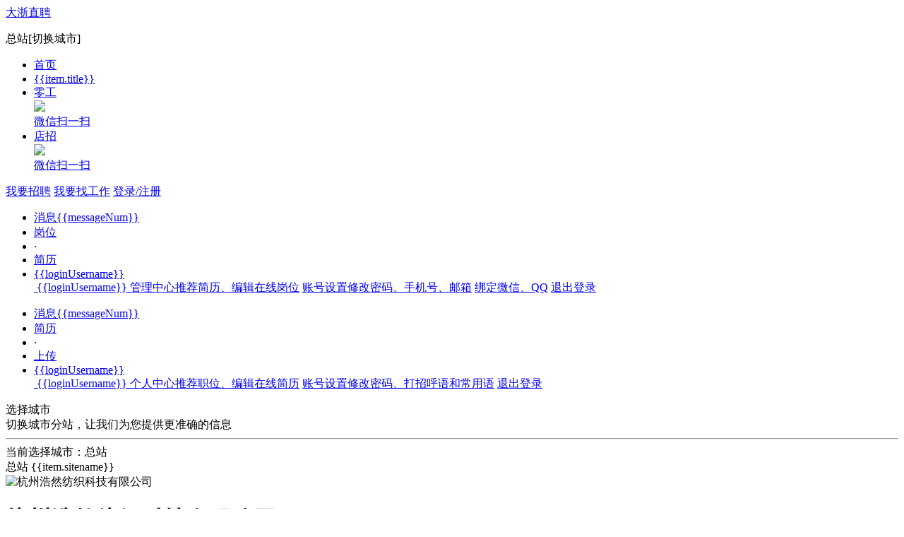

--- FILE ---
content_type: text/html; charset=utf-8
request_url: https://www.hzqtrl.com/jobs/com_jobs_list/id/1987.html
body_size: 11782
content:
<!DOCTYPE html>
<html>

<head>
	<meta charset="utf-8">
<meta http-equiv="X-UA-Compatible" content="IE=edge,chrome=1">
<meta name="renderer" content="webkit">
<title>杭州浩然纺织科技有限公司在招职位所有职位 - 大浙直聘</title>
<meta name="keywords" content="杭州浩然纺织科技有限公司在招职位,杭州浩然纺织科技有限公司在招职位所有职位">
<meta name="description" content="化纤织物,化纤布,无纺布等业务,杭州浩然纺织科技有限公司在招职位所有职位">
<meta property="og:type" content="招聘求职网" />
<meta property="og:title" content="大浙直聘" />
<meta property="og:url" content="https://www.hzqtrl.com/jobs/com_jobs_list/id/1987.html" />
<meta property="og:site_name" content="大浙直聘" />
<meta property="og:description" content="为求职者提供免费注册、求职指导、简历管理等服务，职位真实可靠，上大浙直聘，找到满意工作" />
<link rel="shortcut icon" href="/favicon.ico" />
<script type="text/javascript" src="/assets/js/polyfill.7.11.5.min.js?s1763694178"></script>
<script type="text/javascript" src="/assets/js/vue.js?s1763694178"></script>
<script type="text/javascript" src="/assets/js/axios.min.js?s1763694178"></script>
<link rel="stylesheet" type="text/css" href="/assets/css/element-ui.css?s1763694178" />
<script type="text/javascript" src="/assets/js/element-ui.js?s1763694178"></script>
<script type="text/javascript" src="/assets/js/jquery.min.js?s1763694178"></script>
<script type="text/javascript" src="/assets/js/jquery.dropdown.js?s1763694178"></script>
<script type="text/javascript" src="/assets/js/jquery.listitem.js?s1763694178"></script>
<script type="text/javascript" src="/assets/js/utils.js?s1763694178"></script>
<script type="text/javascript" src="/assets/js/js.cookie.min.js?s1763694178"></script>

<script>
    var qtcms = {
        subsiteid: "",
        sitedomain: "https://zhipin.zj.cn",
        subsite_open: "0",
        subsite_domain: "zhipin.zj.cn",
        sitedir: "/",
        mobiledomain: "https://zhipin.zj.cn/m/",
        memberDirname: "member",
        apiUrl: "https://zhipin.zj.cn/v1_0",
        captcha_open: "1",
        captcha_type: "geetest",
        captcha_tencent_appid: "",
        captcha_vaptcha_vid: "",
        captcha_geetest_vid: "bda91a4863586f4585437313ec28cc14",
        wechat_login_open: "1",
        wechat_open_appid: "wx7bd56acfb9098116",
        wechat_open: "1",
        account_qqlogin_open: "0",
        guide_open: "0",
        guide_qrcode: "",
        closereg: "0",
        wechat_qrcode: "https://zhipin.zj.cn/upload/files/20240803/143aab9ddec122c64c4e0e477ab181c3.png",
        wechat_miniprogram_qrcode: "https://zhipin.zj.cn/upload/files/20240803/96e7c5accd294fa7e94f4e1f6686462f.png",
        douyin_miniprogram_qrcode: "https://zhipin.zj.cn/upload/files/20240601/085c657e6d577fb630668b662387eff2.png",
        app_android_download_url: "https://zhipin.zj.cn/app.apk",
        app_ios_download_url: "",
        map_type: "1",
        is_open_map: "1",
        isLogin: false,
        loginUtype: 0,
        userToken: '',
        platform: "web",
        imToken:'',
        imserv: '',
        reConnectTime: 0,
        websocketOk: false,
        regularMobile: /^13[0-9]{9}$|14[0-9]{9}$|15[0-9]{9}$|18[0-9]{9}$|17[0-9]{9}$|16[0-9]{9}$|19[0-9]{9}$/,
    }
</script>
<script type="text/javascript" src="/assets/js/index/tpl/global.js?s1763694178"></script>
<script type="text/javascript" src="/assets/js/index/tpl/error.js?s1763694178"></script>
<script type="text/javascript" src="/assets/js/index/tpl/http.js?s1763694178"></script>
<script type="text/javascript" src="/assets/js/index/tpl/globalMethods.js?s1763694178"></script>
	<link rel="stylesheet" type="text/css" href="/assets/css/tpl/base.css?s1763694178" />
	<link rel="stylesheet" type="text/css" href="/assets/css/tpl/layout.css?s1763694178" />
	<link rel="stylesheet" type="text/css" href="/assets/css/tpl/public.css?s1763694178" />
</head>

<body>
	<div>
		<div id="header" v-cloak>
    <div class="inner home-inner">
        <div class="logo">
            <a href="https://www.hzqtrl.com/" title="大浙直聘" style="background-image:url(https://zhipin.zj.cn/upload/files/20240828/01eb86a8696a6370a0d195c8073aa2e1.png);"><span>大浙直聘</span></a>
        </div>
        <div v-if="subsite_open==1" class="nav-city">
            <p class="nav-city-box" @click.stop="subsite_sel = 1"><i class="icon-positioning"></i><span class="nav-city-selected">总站</span><span class="switchover-city">[切换城市]</span></p>
        </div>
        <div class="nav">
            <ul>
                <li class="">
                    <a href="https://www.hzqtrl.com/">首页</a>
                </li>
                <li v-for="(item,index) in navlist" :key="index" :class="navSelTag == item.page ? 'cur' : ''" v-if="item.title">
                    <a href="javascript:;" @click="handlerGoTo(item.url, item.target)">
                        {{item.title}}
                    </a>
                </li>
                <li class="storejob_qrcode">
                    <a href="javascript:;" @click="showOddjobQrcode = true" @mouseover="showOddjobQrcode = false">
                        零工
                        <div v-show="showOddjobQrcode" class="qrcode">
                            <img src="https://zhipin.zj.cn/upload/files/20240803/96e7c5accd294fa7e94f4e1f6686462f.png">
                            <div class="text">微信扫一扫</div>
                        </div>
                    </a>
                </li>
                <li class="storejob_qrcode">
                    <a href="javascript:;" @click="showStorejobQrcode = true" @mouseover="showStorejobQrcode = false">
                        店招
                        <div v-show="showStorejobQrcode" class="qrcode">
                            <img src="https://zhipin.zj.cn/upload/files/20250617/storejob_qrcode.png">
                            <div class="text">微信扫一扫</div>
                        </div>
                    </a>
                </li>
            </ul>
        </div>
        <div v-if="!isLogin" class="user-nav">
            <div class="btns">
				<a href="javascript:;" rel="nofollow" class="link-scan" title="我要招聘" @click="handlerLogin">我要招聘</a>
				<a href="javascript:;" rel="nofollow" class="link-sign-resume" title="上传简历，解析内容，完善注册" @click="handlerLogin">我要找工作</a>
                <a href="javascript:;" rel="nofollow" class="btn-one btn-outline" @click="handlerLogin">登录/注册</a>
            </div>
        </div>
        <div v-else-if="loginUtype == 1" class="user-nav">
            <ul>
                <li class=""><a href="javascript:;" @click="handlerLocationTo('message')" rel="nofollow">消息<span v-if="messageNum > 0" class="nav-chat-num">{{messageNum}}</span></a></li>
                <li class=""><a href="javascript:;" rel="nofollow" @click="handlerLocationTo('companyJoblist')">岗位</a></li>
                <li class="nav-dot">·</li>
                <li class="nav-upfile"><a class="header-resume-upload" href="javascript:;" rel="nofollow" @click="handlerLocationTo('companyJobApplyList')">简历</a></li>
                <li class="nav-figure">
                    <a href="javascript:;" rel="nofollow" @click="handlerMemberCenter">
                        <span class="label-text">{{loginUsername}}</span><img :src="avatarImg" :alt="loginUsername">
                    </a>
                    <div class="dropdown">
                    	<a href="javascript:;" class="vip-info" rel="nofollow" @click="handlerMemberCenter">
                        	<img class="vip-card-bg" :src="avatarImg" :alt="loginUsername">
                            <span class="status">{{loginUsername}}</span>
						</a>
                        <a href="javascript:;" rel="nofollow" @click="handlerMemberCenter">管理中心<span>推荐简历、编辑在线岗位</span></a>
                        <a href="javascript:;" rel="nofollow" @click="handlerSafety">账号设置<span>修改密码、手机号、邮箱</span></a>
                        <a href="javascript:;" rel="nofollow" @click="handlerSafety">绑定微信、QQ</a>
                        <a href="javascript:;" class="link-recruit" rel="nofollow" style="display: none;">切换为求职者</a>
                        <a href="javascript:;" class="link-logout" rel="nofollow" @click="handlerLogout">退出登录</a>
                        <p class="recruit-tip" style="display:none;"><img src="" alt=""><span>在 APP 端“我的 - 设置”中切换为企业身份后，刷新本页面即可进行招聘</span></p>
                    </div>
                </li>
            </ul>
        </div>
        <div v-else-if="loginUtype == 2" class="user-nav">
            <ul>
                <li class=""><a href="javascript:;" @click="handlerLocationTo('message')" rel="nofollow">消息<span v-if="messageNum > 0" class="nav-chat-num">{{messageNum}}</span></a></li>
                <li class=""><a href="javascript:;" rel="nofollow" @click="handlerMemberCenter">简历</a></li>
                <li class="nav-dot">·</li>
                <li class="nav-upfile"><a class="header-resume-upload" href="javascript:;" rel="nofollow" @click="handlerLocationTo('personalResume')">上传</a></li>
                <li class="nav-figure">
                    <a href="javascript:;" rel="nofollow" @click="handlerMemberCenter">
                        <span class="label-text">{{loginUsername}}</span><img :src="avatarImg" :alt="loginUsername">
                    </a>
                    <div class="dropdown">
                    	<a href="javascript:;" class="vip-info" rel="nofollow" @click="handlerMemberCenter">
                        	<img class="vip-card-bg" :src="avatarImg" :alt="loginUsername">
                            <span class="status">{{loginUsername}}</span>
						</a>
                        <a href="javascript:;" rel="nofollow" @click="handlerMemberCenter">个人中心<span>推荐职位、编辑在线简历</span></a>
                        <a href="javascript:;" rel="nofollow" @click="handlerSafety">账号设置<span>修改密码、打招呼语和常用语</span></a>
                        <a href="javascript:;" class="link-recruit" rel="nofollow" style="display: none;">切换为招聘者</a>
                        <a href="javascript:;" class="link-logout" rel="nofollow" @click="handlerLogout">退出登录</a>
                        <p class="recruit-tip" style="display:none;"><img src="" alt=""><span>在 APP 端“我的 - 设置”中切换为企业身份后，刷新本页面即可进行招聘</span></p>
                    </div>
                </li>
            </ul>
        </div>
    </div>
    <div class="subsite_pupop" v-show="subsite_sel==1">
		<div class="subsite_box">
			<span class="close_icon" @click.stop="subsite_sel=0"></span>
			<div class="subsite_title">
				<div class="text_1">选择城市</div>
				<div class="text_2">切换城市分站，让我们为您提供更准确的信息</div>
			</div>
			<hr>
			<div class="subsite_list">
				<div class="current_site">当前选择城市：<a class="site_link">总站</a></div>
				<div class="lsit_box clearfix">
					<span class="item active_item"
						@click.stop="setSubsite(0,sitedomain)">总站</span>
					<span class="item" :class="item.id==current_subsiteid?'active_item':''"
						v-for="(item,index) in subsite_list" :key="index"
						@click.stop="setSubsite(item.id,item.site_url)">{{item.sitename}}</span>
				</div>
			</div>
		</div>
	</div>
</div>
		
<link rel="stylesheet" type="text/css" href="/assets/css/highslide.css?s1763694178" />
<link rel="stylesheet" type="text/css" href="/assets/css/tpl/companyjobshow.css?s1763694178" />
<div class="content_wrapper" id="app" v-cloak>
    <div class="content-banner">
        <div class="inner home-inner" style="padding-bottom: 40px;">
            <div class="content-primary detail-box">
                <div class="info-primary">
                    <div class="company-logo">
                        <span>
                            <img src="https://zhipin.zj.cn/upload/company_logo/2107/15/d68a18275455ae3eaa2c291eebb46e6d.jpg" alt="杭州浩然纺织科技有限公司">
                        </span>
                    </div>
                    <div class="name">
                        <h1 title="杭州浩然纺织科技有限公司">杭州浩然纺织科技有限公司<i class="icon-brand"></i></h1>
                    </div>
                    <p>
                    	<a class="text-desc text-city" href="https://www.hzqtrl.com/job/d1/330000/d2/330100/d3/330104.html" target="_blank">杭州 / 钱塘区 / 义蓬</a>
                        <span class="text-desc text-nature">民营</span><span class="text-desc text-experiece">服装/纺织/皮革</span><span class="text-desc text-amount">1000-2999人</span>					</p>
                    <div class="content-op">
                        <div class="op-container">
                            <a href="javascript:;" class="fl icon-resume" @click="fillInResume"><i class="icon"></i>填写在线简历</a>
                            <a href="javascript:;" class="fr icon-upload" @click="uploadEnclosure"><i class="icon"></i>上传附件简历</a>
                        </div>
                    </div>
                </div>
                <div class="tag-container-new">
                    <div class="tag-more">
                        <span class="link-more">...</span>
                        <div class="tag-all content-tags">
                        	                            <span>加班补助</span>
                                                        <span>包食宿</span>
                                                        <span>全勤奖</span>
                                                        <span>带薪年假</span>
                                                        <span>租房补贴</span>
                                                        <span>五险</span>
                                                    </div>
                    </div>
                    <div class="content-tags">
                                                <span>加班补助</span>
                                                <span>包食宿</span>
                                                <span>全勤奖</span>
                                                <span>带薪年假</span>
                                            </div>
                </div>
            </div>
            <div class="banner-nav">
                <a href="https://www.hzqtrl.com/company/1987.html" class="">企业简介</a>
                <a href="https://www.hzqtrl.com/index/company/joblist/id/1987.html" class="cur">在招职位({{joblist.length}})</a>
            </div>
        </div>
    </div>
    
    
    <div class="smallbanner" :class="rightFixed===true?'beFixed':''" style="padding-bottom: 40px;">
        <div class="inner home-inner">
            <div class="company-info">
                <div class="company-logo"><span><img src="https://zhipin.zj.cn/upload/company_logo/2107/15/d68a18275455ae3eaa2c291eebb46e6d.jpg" alt="杭州浩然纺织科技有限公司"></span></div>
                <div class="name">
                    <span class="content-title" style="max-width:initial">杭州浩然纺织科技有限公司<i class="icon-brand"></i></span>
                </div>
                <p>
                    <a class="text-desc text-city" href="https://www.hzqtrl.com/job/d1/330000/d2/330100/d3/330104.html" target="_blank">杭州 / 钱塘区 / 义蓬</a>
                    <span class="text-desc text-nature">民营</span><span class="text-desc text-experiece">服装/纺织/皮革</span><span class="text-desc text-amount">1000-2999人</span>                </p>
            </div>
            <div class="tag-container-new">
                <div class="tag-more">
                    <span class="link-more">...</span>
                    <div class="tag-all content-tags">
                    	                        <span>加班补助</span>
                                                <span>包食宿</span>
                                                <span>全勤奖</span>
                                                <span>带薪年假</span>
                                                <span>租房补贴</span>
                                                <span>五险</span>
                                            </div>
                </div>
                <div class="content-tags">
                                        <span>加班补助</span>
                                        <span>包食宿</span>
                                        <span>全勤奖</span>
                                        <span>带薪年假</span>
                                    </div>
            </div>
            <div class="detail-op">
                <div class="info">
                    <div v-if="!isLogin" class="content-detail-guide-immediate-login">点击登录，立即与企业沟通</div>
                    <div v-else class="op-container">
                        <a href="javascript:;" class="fl icon-resume" @click="fillInResume"><i class="icon"></i>填写在线简历</a>
                        <a href="javascript:;" class="fr icon-upload" @click="uploadEnclosure"><i class="icon"></i>上传附件简历</a>
                    </div>
                </div>
            </div>
            <div class="banner-nav">
                <a href="https://www.hzqtrl.com/company/1987.html" class="">企业简介</a>
                <a href="https://www.hzqtrl.com/index/company/joblist/id/1987.html" class="cur">在招职位({{joblist.length}})</a>
            </div>
        </div>
    </div>
    <div class="content-box">
        <div class="inner home-inner">
            <div class="content-sider" v-cloak>
                <div v-if="!isLogin" class="login-card-wrapper" v-cloak>
  <div :class="'login_type ' + (!scan ? 'wechat' : 'mobile')" @click="handlerChangeLoginType"></div>
	<div class="title">{{registerTitle}}</div>
  <div class="login_tab_box" v-show="!scan">
    <div class="login-card-body">
      <div class="side-login-box">
        <div class="form-row">
          <span class="ipt-wrap"><i class="icon icon-sign-phone"></i><input type="tel" placeholder="手机号" name="mobile" class="ipt ipt-phone" v-model="mobile"></span>
        </div>
        <div class="form-row">
          <span class="ipt-wrap">
            <i class="icon icon-sign-sms"></i>
            <input type="text" placeholder="短信验证码" v-model="code" maxlength="6" class="ipt ipt-sms required">
            <div class="btn-sms" @click="sendSms">
              <span>{{sendSmsBtnText}}</span>
            </div>
          </span>
        </div>
      </div>
      <a href="javascript:;" class="login-btn" @click="doLogin">{{loginBtnText}}</a>
      <div class="text-tip">
        <label class="agree-policy checkbox">
          <span class="checkbox-inner">
            <input type="checkbox" class="checkbox-input" v-model="registerAgreement" value="1">
          </span>
        </label>
        大浙直聘        <a href="javascript:void(0);" class="user-agreement" @click="showAgreement('agreement')">《用户协议》</a>
        <a href="javascript:void(0);" class="user-agreement" @click="showAgreement('privacy')">《个人信息保护政策》</a>
        <a href="/member/login" class="user-agreement" style="text-decoration: underline;">更多方式登录</a>
      </div>
    </div>
  </div>
  <div class="code_box" v-show="scan" id="wxlogin"></div>
  <el-dialog title="验证码" :visible.sync="showPictureCaptcha" @opened="pictureCaptchaOpened" width="350px" :close-on-click-modal="false">
  <el-form ref="captchaForm" :rules="captchaRules" :model="captchaForm" label-width="0px" :inline="true" :hide-required-asterisk="true" @submit.native.prevent>
	<el-form-item label=" " prop="code">
        <el-input v-model="captchaForm.code" style="width:120px;"></el-input>
	</el-form-item>
	<el-form-item label=" ">
        <img class="captcha_img" :src="catpchaSrc" @click="changeImg" width="130"/>
    </el-form-item>
    <div class="clearfix"></div>
	<el-form-item label=" ">
	    <el-button type="primary" @click="submitPictureCaptcha" style="width:280px;">确定</el-button>
	</el-form-item>
</el-form>
  </el-dialog>
  <el-dialog :title="showTextTitle" :visible.sync="showText">
    <div class="agreement"><span style="white-space: pre-line;" v-html="showTextContent"></span></div>
    <div slot="footer" class="dialog-footer">
      <el-button type="primary" @click="showText = false;registerAgreement = 0">取消</el-button>
      <el-button type="primary" @click="showText = false;registerAgreement = 1">我已阅读并同意</el-button>
    </div>
  </el-dialog>
</div>
<div v-if="isLogin && userinfo.utype == 1" class="complete-wrapper">
  <a href="javascript:;" class="complete-btn" @click="handlerMember">企业管理中心</a>
  <a href="javascript:;" class="complete-btn" @click="handlerCompanyJoblist">管理我的岗位</a>
</div>
<div v-if="isLogin && userinfo.utype == 2" class="complete-wrapper">
  <a href="javascript:;" class="complete-btn" @click="handlerMember">管理我的简历</a>
  <a href="javascript:;" class="complete-btn" @click="handlerResumeIndex">上传附件简历</a>
</div>
                <div class="sider-company">
                    <p class="title">公司基本信息</p>
                    <div class="company-info">
                        <a href="https://www.hzqtrl.com/company/1987.html" title="杭州浩然纺织科技有限公司" target="_blank">
                            <div class="company-logo">
                                <span>
                                    <img src="https://zhipin.zj.cn/upload/company_logo/2107/15/d68a18275455ae3eaa2c291eebb46e6d.jpg" alt="杭州浩然纺织科技有限公司">
                                </span>
                            </div>
                        </a>
                        <a href="https://www.hzqtrl.com/company/1987.html" title="杭州浩然纺织科技有限公司" target="_blank">杭州浩然纺织科技有限公司</a>
                    </div>
                    <p><i class="icon-scale"></i>1000-2999人</p>
                    <p><i class="icon-industry"></i><a href="https://www.hzqtrl.com/job/trade/14.html">服装/纺织/皮革</a></p>
                </div>
            </div>

            <div class="content-detail">
                <div v-if="joblist.length>0" class="content-detail-section" v-cloak>
                    <div class="detail-section-item business-info-box">
                        <div class="job-list">
                            <ul>
                                <li v-for="(item,index) in joblist" :key="index">
                                    <div class="content-primary">
                                        <div class="info-primary">
                                            <h3 class="name">
                                                <div class="title-box">
                                                    <a :href="item.url" target="_blank" class="job-title" :title="item.jobname">{{item.jobname}}</a>
                                                    <span class="job-area">[{{item.district_text}}]</span>
                                                    <span class="job-pub-time"></span>
                                                </div>
                                                <div class="info-detail" style="top: -16px;">
                                                    <div class="detail-bottom">
                                                        <div class="detail-bottom-title">职位关键词</div>
                                                        <div class="detail-bottom-labels">
                                                            <span v-for="(tag,i) in item.tag" :key="i" class="detail-bottom-label">{{tag}}</span>
                                                        </div>
                                                        <div class="detail-bottom-title">职位描述</div>
                                                        <div class="detail-bottom-text">
                                                            职位描述：{{item.content}}
                                                        </div>
                                                    </div>
                                                </div>
                                            </h3>
                                            <p>
                                                <span class="salary">{{item.wage_text}}</span>
                                                <span class="tag-list">
                                                    <span class="tag-list-item">{{item.experience_text}}</span>
                                                    <span class="tag-list-item">{{item.education_text}}</span>
                                                </span>
                                            </p>
                                        </div>
                                        <div class="info-publis">
                                            <div class="info-publis-avatar">
                                                <img :src="item.photo_src">
                                            </div>
                                            <div class="info-publis-info">
                                                <span class="name">{{item.contact}}</span>
                                                <span class="boss-title">{{item.position}}</span>
                                            </div>
                                        </div>
                                    </div>                                    
                                    <div class="startchat-box">
                                        <div class="info-publis-avatar">
                                            <img :src="item.photo_src">
                                        </div>
                                        <a href="javascript:;" class="btn-u first btn-startchat" @click="startIm(item.id)">立即沟通</a>
                                        <a href="javascript:;" class="btn-u btn-startchat" @click="doApply(item.id)">投递简历</a>
                                    </div>
                                </li>
                            </ul>
                        </div>
                    </div>
                </div>
                <div class="content-detail-section links-container links-container-new">
                    <div class="links-box">
                        <div class="title-box">
                            <span class="title-item" :class="linksType == 1 ? 'cur' : ''" @click="linksType = 1">城市招聘</span>
                            <span class="title-item" :class="linksType == 2 ? 'cur' : ''" @click="linksType = 2">热门职位</span>
                            <span class="title-item" :class="linksType == 3 ? 'cur' : ''" @click="linksType = 3">推荐公司</span>
                            <span class="title-item" :class="linksType == 4 ? 'cur' : ''" @click="linksType = 4">热门企业</span>
                        </div>
                        <div class="links-wrapper">
                            <div class="links-content" :class="linksType == 1 ? 'cur' : ''">
                                                                <a target="_blank" href="https://www.hzqtrl.com/job/d1/330000/d2/330100/d3/330101.html">下沙招聘</a>
                                                                <a target="_blank" href="https://www.hzqtrl.com/job/d1/330000/d2/330100/d3/330102.html">白杨招聘</a>
                                                                <a target="_blank" href="https://www.hzqtrl.com/job/d1/330000/d2/330100/d3/330103.html">河庄招聘</a>
                                                                <a target="_blank" href="https://www.hzqtrl.com/job/d1/330000/d2/330100/d3/330104.html">义蓬招聘</a>
                                                                <a target="_blank" href="https://www.hzqtrl.com/job/d1/330000/d2/330100/d3/330105.html">新湾招聘</a>
                                                                <a target="_blank" href="https://www.hzqtrl.com/job/d1/330000/d2/330100/d3/330106.html">前进招聘</a>
                                                                <a target="_blank" href="https://www.hzqtrl.com/job/d1/330000/d2/330100/d3/330107.html">临江招聘</a>
                                                            </div>
                            <div class="links-content":class="linksType == 2 ? 'cur' : ''">
                                                                <a target="_blank" href="https://www.hzqtrl.com/job/21840.html">物检</a>
                                                                <a target="_blank" href="https://www.hzqtrl.com/job/16022.html">加弹挂丝工</a>
                                                                <a target="_blank" href="https://www.hzqtrl.com/job/17436.html">染判</a>
                                                                <a target="_blank" href="https://www.hzqtrl.com/job/21844.html">C1货运专线配送司机（不装不卸）</a>
                                                                <a target="_blank" href="https://www.hzqtrl.com/job/21843.html">招聘C证送货司机（长白班）</a>
                                                                <a target="_blank" href="https://www.hzqtrl.com/job/21831.html">包装箱单工</a>
                                                                <a target="_blank" href="https://www.hzqtrl.com/job/21802.html">投料工</a>
                                                                <a target="_blank" href="https://www.hzqtrl.com/job/21830.html">加弹操作工</a>
                                                                <a target="_blank" href="https://www.hzqtrl.com/job/17679.html">卷绕</a>
                                                                <a target="_blank" href="https://www.hzqtrl.com/job/12660.html">自动包装线</a>
                                                                <a target="_blank" href="https://www.hzqtrl.com/job/21706.html">机器学徒</a>
                                                                <a target="_blank" href="https://www.hzqtrl.com/job/21557.html">食堂帮工</a>
                                                                <a target="_blank" href="https://www.hzqtrl.com/job/17570.html">销售代表</a>
                                                                <a target="_blank" href="https://www.hzqtrl.com/job/17569.html">普工</a>
                                                                <a target="_blank" href="https://www.hzqtrl.com/job/16293.html">外贸销售</a>
                                                                <a target="_blank" href="https://www.hzqtrl.com/job/21581.html">社交软件运营</a>
                                                                <a target="_blank" href="https://www.hzqtrl.com/job/16344.html">减速机装配</a>
                                                                <a target="_blank" href="https://www.hzqtrl.com/job/11588.html">减速机销售</a>
                                                                <a target="_blank" href="https://www.hzqtrl.com/job/21823.html">物流主管</a>
                                                                <a target="_blank" href="https://www.hzqtrl.com/job/15600.html">普工/翻包/操作工</a>
                                                            </div>
                            <div class="links-content":class="linksType == 3 ? 'cur' : ''">
                                                                <a href="https://www.hzqtrl.com/company/2147.html" target="_blank" title="杭州宜邦橡胶有限公司">杭州宜邦橡胶有限公司</a>
                                                                <a href="https://www.hzqtrl.com/company/739.html" target="_blank" title="浙江永杰铝业有限公司">浙江永杰铝业有限公司</a>
                                                                <a href="https://www.hzqtrl.com/company/432.html" target="_blank" title="杭州桥南实业有限公司">杭州桥南实业有限公司</a>
                                                                <a href="https://www.hzqtrl.com/company/1782.html" target="_blank" title="聚合顺新材料股份有限公司">聚合顺新材料股份有限公司</a>
                                                                <a href="https://www.hzqtrl.com/company/1627.html" target="_blank" title="杭州福莱蒽特股份有限公司">杭州福莱蒽特股份有限公司</a>
                                                                <a href="https://www.hzqtrl.com/company/372.html" target="_blank" title="杭州龙山化工有限公司">杭州龙山化工有限公司</a>
                                                                <a href="https://www.hzqtrl.com/company/717.html" target="_blank" title="浙江吉华集团股份有限公司">浙江吉华集团股份有限公司</a>
                                                                <a href="https://www.hzqtrl.com/company/809.html" target="_blank" title="杭州恒鑫镀膜包装有限公司">杭州恒鑫镀膜包装有限公司</a>
                                                                <a href="https://www.hzqtrl.com/company/2911.html" target="_blank" title="杭州萧山前进侃芳日用品服务部">杭州萧山前进侃芳日用品服务部</a>
                                                            </div>
                            <div class="links-content":class="linksType == 4 ? 'cur' : ''">
                                                                <a href="https://www.hzqtrl.com/company/4363.html" target="_blank" title="杭州麦伦尚西纺织有限公司">杭州麦伦尚西纺织有限公司</a>
                                                                <a href="https://www.hzqtrl.com/company/5167.html" target="_blank" title="杭州艾茉纺织有限公司">杭州艾茉纺织有限公司</a>
                                                                <a href="https://www.hzqtrl.com/company/5148.html" target="_blank" title="杭州大东南高科新材料有限公司">杭州大东南高科新材料有限公司</a>
                                                                <a href="https://www.hzqtrl.com/company/5157.html" target="_blank" title="中国移动通信集团浙江有限公司萧山分公司">中国移动通信集团浙江有限公司萧山分公司</a>
                                                                <a href="https://www.hzqtrl.com/company/5150.html" target="_blank" title="浙江创基有机硅材料有限公司">浙江创基有机硅材料有限公司</a>
                                                                <a href="https://www.hzqtrl.com/company/4163.html" target="_blank" title="杭州立诚酒店设备有限公司">杭州立诚酒店设备有限公司</a>
                                                                <a href="https://www.hzqtrl.com/company/5165.html" target="_blank" title="杭州逸通新材料有限公司">杭州逸通新材料有限公司</a>
                                                                <a href="https://www.hzqtrl.com/company/5153.html" target="_blank" title="杭州萧山颐乐养老集团有限公司">杭州萧山颐乐养老集团有限公司</a>
                                                                <a href="https://www.hzqtrl.com/company/708.html" target="_blank" title="杭州瑶学培训学校有限公司">杭州瑶学培训学校有限公司</a>
                                                                <a href="https://www.hzqtrl.com/company/5145.html" target="_blank" title="上海壹佰米网络科技有限公司">上海壹佰米网络科技有限公司</a>
                                                                <a href="https://www.hzqtrl.com/company/809.html" target="_blank" title="杭州恒鑫镀膜包装有限公司">杭州恒鑫镀膜包装有限公司</a>
                                                                <a href="https://www.hzqtrl.com/company/1269.html" target="_blank" title="杭州帝仁传动设备有限公司">杭州帝仁传动设备有限公司</a>
                                                                <a href="https://www.hzqtrl.com/company/5155.html" target="_blank" title="中国电信股份有限公司杭州市萧山区分公司（塘湾）">中国电信股份有限公司杭州市萧山区分公司（塘湾）</a>
                                                                <a href="https://www.hzqtrl.com/company/4234.html" target="_blank" title="杭州市钱塘区诗育贸易商行">杭州市钱塘区诗育贸易商行</a>
                                                                <a href="https://www.hzqtrl.com/company/739.html" target="_blank" title="浙江永杰铝业有限公司">浙江永杰铝业有限公司</a>
                                                                <a href="https://www.hzqtrl.com/company/4041.html" target="_blank" title="杭州国彪超声设备有限公司">杭州国彪超声设备有限公司</a>
                                                                <a href="https://www.hzqtrl.com/company/5163.html" target="_blank" title="浙江梵隆汽车部件有限公司">浙江梵隆汽车部件有限公司</a>
                                                                <a href="https://www.hzqtrl.com/company/2147.html" target="_blank" title="杭州宜邦橡胶有限公司">杭州宜邦橡胶有限公司</a>
                                                                <a href="https://www.hzqtrl.com/company/2186.html" target="_blank" title="杭州誉煌传动设备有限公司">杭州誉煌传动设备有限公司</a>
                                                                <a href="https://www.hzqtrl.com/company/717.html" target="_blank" title="浙江吉华集团股份有限公司">浙江吉华集团股份有限公司</a>
                                                            </div>
                        </div>
                    </div>
                </div>
                <div class="pos-bread city-content-guide">
                    <a href="/">首页</a><span class="link-collect"><a class="text-desc text-city" href="https://www.hzqtrl.com/job/d1/330000/d2/330100/d3/330104.html" target="_blank">杭州 / 钱塘区 / 义蓬招聘</a>·<a href="https://www.hzqtrl.com/job/trade/14.html">服装/纺织/皮革招聘</a></span><a href="https://www.hzqtrl.com/job/d1/330000/d2/330100/d3/330104/trade/14.html">杭州 / 钱塘区 / 义蓬服装/纺织/皮革招聘</a><a href="https://www.hzqtrl.com/company/1987.html">杭州浩然纺织科技有限公司服装/纺织/皮革招聘</a>
                </div>

            </div>
        </div>
    </div>
</div>
<script type="text/javascript" src="/assets/js/index/tpl/highslide-with-gallery.js?s1763694178"></script>
<script type="text/javascript" src="/assets/js/index/tpl/functions.js?s1763694178"></script>
<script type="text/javascript" src="/assets/js/index/tpl/vue.functions.js?s1763694178"></script>
<script>
    var functions = new $.Functions({});
    var id = parseInt("1987")
    var app = new Vue({
        el: '#app',
        mixins:[vueFun],
        data: {
            pagesize: 50,
			sendSmsBtnText: '发送验证码'
        },
        created: function () {
            var that = this;
            that.getUserInfo()
            that.getSupplementary()
            that.addCompanyClick(id)
            that.getJoblist()
            var locationUrl = "https://zhipin.zj.cn/m/company/joblist/1987"
            that.shareQrcode = qtcms.apiUrl + qtcms.apiList.qrcode + '?type=normal&url=' + locationUrl
            that.rightQrcode = qtcms.apiUrl + qtcms.apiList.qrcode + '?alias=subscribe_company&url=' + locationUrl + '&comid=' + id
            that.mapQrcode = qtcms.apiUrl + qtcms.apiList.qrcode + '?type=wechat&alias=mapQrcode&comid=' + id
        },
        mounted: function () {
            var that = this;
            window.addEventListener('scroll', function(){that.getScrollTop(400)}, true)
        },
        computed: {
            
        },
        methods: {
        }
    })
</script>
		<div id="footer" v-cloak>
    <div class="inner home-inner">
        <div class="footer-social">
            <img src="https://zhipin.zj.cn/upload/files/20240722/dd454c4f7b7917a25d3429492d10df3c.png" alt="大浙直聘">
            <p>服务热线 <span>0571-86929629</span></p>
            <p>服务时间 <span>周一至周六 8:30-17:30</span></p>
            <p class="footer-icon">
                <a href="javascript:;" class="icon-weixin" title="大浙直聘微信公众号" @mouseenter="handlerIcon('weixin')" @mouseleave="handlerIcon('')">
                	<span>大浙直聘微信公众号</span>
                    <img src="https://zhipin.zj.cn/upload/files/20240803/143aab9ddec122c64c4e0e477ab181c3.png" class="qrcode-weixin" :class="iconType=='weixin' ? 'qrcode-weixin-show' : ''"/>
				</a>
                <a href="javascript:;" class="icon-weixin icon-xiaochengxu" title="大浙直聘小程序" @mouseenter="handlerIcon('xiaochengxu')" @mouseleave="handlerIcon('')">
                	<span>大浙直聘小程序</span>
                    <img src="https://zhipin.zj.cn/upload/files/20240803/96e7c5accd294fa7e94f4e1f6686462f.png" class="qrcode-weixin" :class="iconType=='xiaochengxu' ? 'qrcode-weixin-show' : ''"/>
                </a>
                <a href="javascript:;" class="icon-weixin icon-douyin" title="大浙直聘抖音" @mouseenter="handlerIcon('douyin')" @mouseleave="handlerIcon('')">
                	<span>大浙直聘抖音</span>
                    <img src="https://zhipin.zj.cn/upload/files/20240601/085c657e6d577fb630668b662387eff2.png" class="qrcode-weixin" :class="iconType=='douyin' ? 'qrcode-weixin-show' : ''"/>
                </a>
                <a href="" class="icon-app"><span>大浙直聘APP下载</span></a>
            </p>
        </div>
        <div class="footer-about clear-fix">
            <dl>
                <dt>企业服务</dt>
                <dd>
                    <li><a href="https://www.hzqtrl.com/member/login/company.html" target="_blank">企业入驻</a></li>
                    <li><a href="https://www.hzqtrl.com/member/company/jobadd.html" target="_blank">发布招聘</a></li>
                    <li><a href="https://www.hzqtrl.com/member/company/joblist.html" target="_blank">招聘管理</a></li>
                    <li><a href="https://www.hzqtrl.com/company/resume/download.html" target="_blank">简历管理</a></li>
                    
                </dd>
            </dl>
            <dl>
                <dt>个人服务</dt>
                <dd>
                    <li><a href="https://www.hzqtrl.com/index/member/login.html" target="_blank">登记简历</a></li>
                    <li><a href="https://www.hzqtrl.com/member/company/joblist.html" target="_blank">求职管理</a></li>
                    <li><a href="https://www.hzqtrl.com/job.html" target="_blank">最新职位</a></li>
                    <li><a href="https://www.hzqtrl.com/company.html" target="_blank">企业信息</a></li>
                </dd>
            </dl>
            <dl>
                <dt>使用与帮助</dt>
                <dd>
                                        <a href="https://www.hzqtrl.com/help/id/1.html">增值服务协议</a>
                                        <a href="https://www.hzqtrl.com/help/id/2.html">用户协议</a>
                                        <a href="https://www.hzqtrl.com/help/id/3.html">职位信息发布规则</a>
                                        <a href="https://www.hzqtrl.com/help/id/4.html">发票管理规范</a>
                                    </dd>
            </dl>
            <dl>
                <dt>联系大浙直聘</dt>
                <dd>
                    <p>杭州江拓网络科技有限公司</p>
                    <p>公司地址 钱塘区义蓬街道红泉路991号</p>
                    <p>违法和不良信息举报邮箱/未成年人举报渠道 <a class="report-mail" href="mailto:" rel="nofollow"></a></p>
                </dd>
            </dl>
            <div class="clearfix"></div>
        </div>
        <div class="copyright">
            <p>
                <span>Copyright © 2025 zhipin.zj.cn All Right Reserved</span>
                <span><a href="https://beian.miit.gov.cn/" rel="nofollow" target="_blank">浙ICP备14037812号-14</a></span>
                <span>
                                        <a href="https://zhipin.zj.cn/upload/files/20250327/bf406adae4fcdc1d71d9953390012cfe.jpg" target="_blank">
                                                    浙B2-20200104                    </a>
                                    </span>
                <span> 330155202007080024</span>
                <span><a href="http://www.beian.gov.cn/portal/registerSystemInfo?recordcode=33011102000273" rel="nofollow" target="_blank"><img src="https://static.zhipin.com/v2/web/geek/images/icon-beian.png" alt=""> 浙公网安备 33011102000273</a></span><span><a href="https://www.hzqtrl.com/help/id/22.html" rel="nofollow" target="_blank">人力资源服务许可证</a></span>                <span><a href="https://www.12377.cn" rel="nofollow" target="_blank">网上有害信息举报专区</a></span>
                <span class="renshe-phone" @click="handlerRenshePhone()">浙江省人力资源和社会保障厅电话{{renshePhone}}</span>
            </p>
        </div>
    </div>
    
    <div class="links-friends-wrapper">
        <div class="links links-friends" :class="showLinks == 1 ? 'links-friends-show' : ''">
            <dl class="links-item">
                <dt>友情链接：</dt>
                <dd>
                                        <a target="_blank" href="https://zhipin.zj.cn">大浙直聘</a>
                                        <a target="_blank" href="https://zhipin.zj.cn/job/d1/330000/d2/330200.html">萧山直聘</a>
                                        <a target="_blank" href="https://zhipin.zj.cn/job/d1/330000/d2/330100.html">钱塘直聘</a>
                                        <a target="_blank" href="https://zhipin.zj.cn/job/d1/330000/d2/330400.html">上城直聘</a>
                                        <a target="_blank" href="https://zhipin.zj.cn/job/d1/330000/d2/330500.html">拱墅直聘</a>
                                        <a target="_blank" href="https://zhipin.zj.cn/job/d1/330000/d2/330600.html">滨江直聘</a>
                                        <a target="_blank" href="https://zhipin.zj.cn/job/d1/330000/d2/330700.html">西湖直聘</a>
                                        <a target="_blank" href="https://zhipin.zj.cn/job/d1/330000/d2/330800.html">余杭直聘</a>
                                        <a target="_blank" href="https://zhipin.zj.cn/job/d1/330000/d2/330900.html">临平直聘</a>
                                        <a target="_blank" href="https://zhipin.zj.cn/job/d1/330000/d2/331000.html">富阳直聘</a>
                                        <a target="_blank" href="https://zhipin.zj.cn/job/d1/330000/d2/331100.html">临安直聘</a>
                                        <a target="_blank" href="https://zhipin.zj.cn/job/d1/330000/d2/331200.html">桐庐直聘</a>
                                        <a target="_blank" href="https://zhipin.zj.cn/job/d1/330000/d2/331300.html">淳安直聘</a>
                                        <a target="_blank" href="https://zhipin.zj.cn/job/d1/330000/d2/331400.html">建德直聘</a>
                                    </dd>
            </dl>
            <label @click="handlerLinks()"><span>{{linksName}}</span><i class="fz" :class="showLinks == 1 ? 'fz-slideup' : 'fz-slidedown'"></i></label>
        </div>
    </div>
</div>
<script>
    var headerApp = new Vue({
        el: '#header',
        mixins:[vueFun],
        data: {
            'navSelTag': 'company'
        },
        created: function () {
			var that = this;
            that.getUserInfo()
            that.cronRun()
            that.current_subsiteid = parseInt(qtcms.subsiteid)
            that.subsite_open = parseInt("0")
            that.getConfig()
            that.handlerCaptcha()
            that.getNavigation(6)
        },
        methods: {
            
        }
    })


    var footerApp = new Vue({
        el: '#footer',
        data:{
            mobileQrcode:'',
            backTopFlag: false,
            scrollTop: 0,
            mobileList:[],
            qqList:[],
            weixinList:[],
			showLinks: 0,
			linksName: '展开',
			renshePhone: '',
			iconType: ''
        },
        created:function(){
            this.getServiceOl()
            this.mobileQrcode = qtcms.apiUrl + qtcms.apiList.qrcode + "?type=normal&url=https://zhipin.zj.cn/m/" 
        },
        mounted:function () {
            window.addEventListener('scroll', this.scrollToTop)
        },
        destroyed:function () {
            window.removeEventListener('scroll', this.scrollToTop)
        },
        methods:{
            wakeupQq:function(qq){
                if(qq){
                    window.open('http://wpa.qq.com/msgrd?v=3&uin='+qq+'&site=在线客服&menu=yes')
                }
            },
            getServiceOl:function() {
                var that = this
                httpget(qtcms.apiList.serviceOl).then(function (res) {
                 that.mobileList = res.data.mobile
                 that.qqList = res.data.qq
                 that.weixinList = res.data.weixin
                }).catch(function () { })
            },
            // 点击图片回到顶部方法，加计时器是为了过渡顺滑
            backTop:function() {
                var that = this
                var timer = setInterval(function(){
                var ispeed = Math.floor(-that.scrollTop / 5)
                document.documentElement.scrollTop = document.body.scrollTop = that.scrollTop + ispeed
                if (that.scrollTop === 0) {
                    clearInterval(timer)
                }
                }, 16)
            },
            // 为了计算距离顶部的高度，当高度大于60显示回顶部图标，小于60则隐藏
            scrollToTop:function() {
                var that = this
                that.scrollTop = window.pageYOffset || document.documentElement.scrollTop || document.body.scrollTop
                that.backTopFlag = that.scrollTop > 60;
            },
            handlerResumeIndex:function(){
                location.href = qtcms.locationList.personalResume
            },
            handlerPersonalJobApplyList:function(){
                location.href = qtcms.locationList.personalJobApplyList
            },
            handlerCompanyIndex:function(){
                location.href = qtcms.locationList.indexCompany
            },
            handlerAddJob:function(){
                httpget(qtcms.apiList.companyCheckJobaddNum, {}).then(function(res){
                    if (res.data.enable_addjob_num <= 0) {
                        this.$confirm('您当前是' +
                            res.data.setmeal_name +
                            '，当前可发布职位数为0，建议您立即升级套餐或将暂时不招聘的职位设为关闭！','系统提示',{
                            confirmButtonText: '升级套餐',
                            type: 'warning'
                        })
                        .then(function(){
                            location.href = qtcms.locationList.companySetmealAdd
                        })
                        .catch(function(){})
                        return false
                    } else {
                        location.href = qtcms.locationList.companyJobAdd
                    }
                }).catch(function(){})
            },
            handlerCompanyService:function(){
                location.href = qtcms.locationList.companyService
            },
            handlerCompanyJobApplyList:function(){
                location.href = qtcms.locationList.companyJobApplyList
            },
			handlerLinks:function(){
				var that = this
				var showLinks = that.showLinks
				if(showLinks == 1){
					that.showLinks = 0
					that.linksName = '展开'
				}else{
					that.showLinks = 1
					that.linksName = '收起'
				}
			},
			handlerRenshePhone:function(){
				this.renshePhone = '：12333,(0571)87057390';
			},
			handlerIcon:function(iconType){
				this.iconType = iconType
			}
        }
    })
</script>
	</div>
</body>

</html>